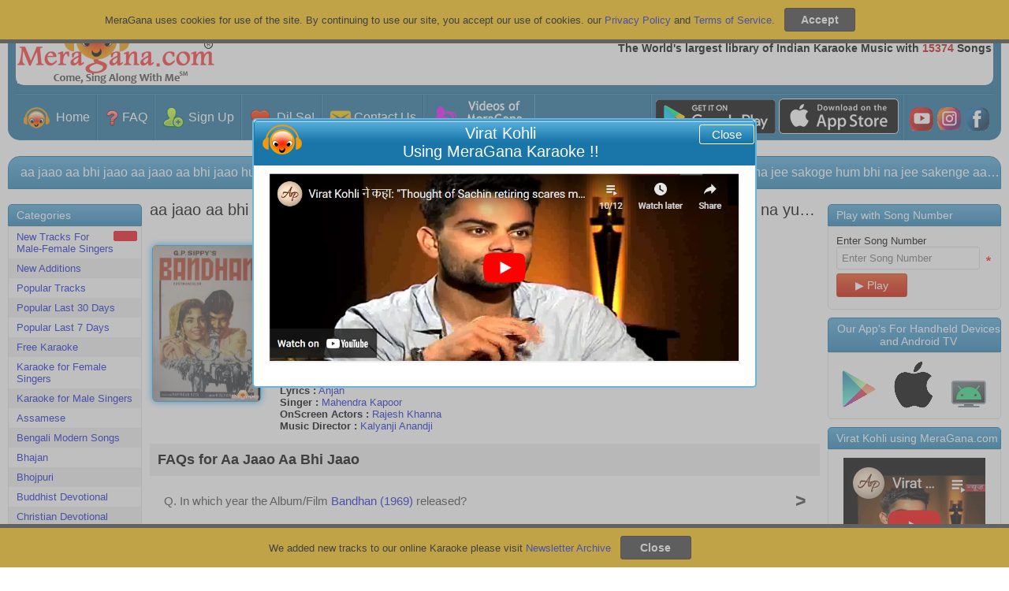

--- FILE ---
content_type: text/html; charset=UTF-8
request_url: https://chat.meragana.com/server.php?request=track&start=1768519968911&browid=ce7d7f983e&url=aHR0cHM6Ly9tZXJhZ2FuYS5jb20va2FyYW9rZS1vZi1hYS1qYWFvLWFhLWJoaS1qYWFvLXNhYTM2NTF3&livezilla=119bafac7d&cd=24&rh=720&rw=1280&rf=&tzo=0&code=&en=&ee=&ec=&dc=S2FyYW9rZSBvZiBBYSBKYWFvIEFhIEJoaSBKYWFvLCBCYW5kaGFuICgxOTY5KSwgUmFqZXNoIEtoYW5uYSwgTWFoZS4uLg&cf0=&cf1=&cf2=&cf3=&cf4=&cf5=&cf6=&cf7=&cf8=&cf9=&geo_rid=7
body_size: 263
content:
lz_tracking_set_sessid("119bafac7d","ce7d7f983e");lz_tracking_callback(230);